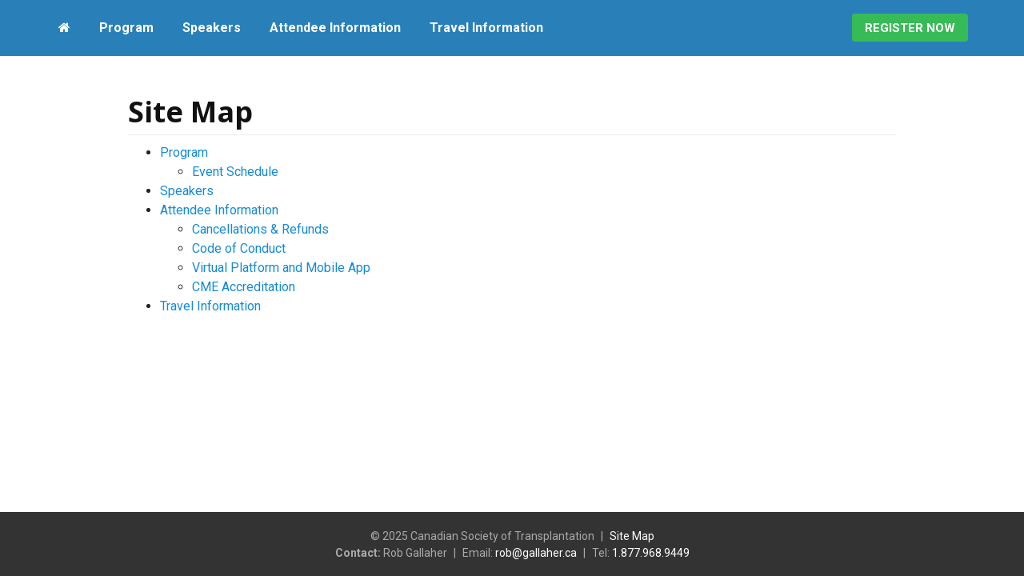

--- FILE ---
content_type: text/html; charset=UTF-8
request_url: https://conference.cst-transplant.ca/sitemap.html
body_size: 1806
content:
<!DOCTYPE html>
<html lang="en">
<head>
<meta charset="utf-8">
<meta http-equiv="X-UA-Compatible" content="IE=edge">
<meta name="viewport" content="width=device-width, initial-scale=1, maximum-scale=1">
<meta name="description" content="">
<link rel="shortcut icon" href="https://conference.cst-transplant.ca/_Template/Conference/favicon.ico">
<link href="https://fonts.googleapis.com/css?family=Open+Sans:400,600,700|Roboto:400,400i,700" rel="stylesheet">
<link rel="stylesheet" type="text/css" href="https://maxcdn.bootstrapcdn.com/font-awesome/4.7.0/css/font-awesome.min.css">
<title>Site Map - CST Conference</title>
<link rel="canonical" href="https://conference.cst-transplant.ca/sitemap.html">
<link href="https://conference.cst-transplant.ca/_Template/Conference/bootstrap_min.css" rel="stylesheet">
<link href="https://conference.cst-transplant.ca/_Template/Conference/base.css" rel="stylesheet">
<link href="https://conference.cst-transplant.ca/_Template/Conference/1658.css" rel="stylesheet">
<link href="https://conference.cst-transplant.ca/_Template/Conference/1659.css" rel="stylesheet">
<!-- HTML5 shim and Respond.js IE8 support of HTML5 elements and media queries -->
<!--[if lt IE 9]>
<script src="https://oss.maxcdn.com/libs/html5shiv/3.7.0/html5shiv.js"></script>
<script src="https://oss.maxcdn.com/libs/respond.js/1.4.2/respond.min.js"></script>
<![endif]-->
<script src="https://ajax.googleapis.com/ajax/libs/jquery/1.9.1/jquery.min.js"></script>
</head>
<body>
<div class="body-wrap">
<header id="header">
  <div class="container">
    <!-- Menu -->
    <div id="menu" class="hidden-print">
      
<!--SMenu-->
<link href="https://conference.cst-transplant.ca/_Modules/SMenu/style_mobile.css" rel="stylesheet" type="text/css">
<link rel="stylesheet" type="text/css" href="https://conference.cst-transplant.ca/_Modules/SMenu/slicknav.css">
<script src="https://conference.cst-transplant.ca/_Modules/SMenu/slicknav/jquery.slicknav.min.js"></script>
<script>jQuery(document).ready(function(){jQuery('#SMenu').slicknav({"prependTo":"#menu","allowParentLinks":1});});</script>
<nav class="main-navigation horizontal-menu"><ul id="SMenu"><li id="link_before" class="mLabel"><a class="menu" href><a href="https://conference.cst-transplant.ca/"><i class="fa fa-home" aria-hidden="true"></i></a></a></li>
<li class="mLabel page_448" id="page_448"><a class="menu" href="https://conference.cst-transplant.ca/program-and-activities.html">Program</a><ul><li class="mItem page_611" id="page_611"><a href="https://conference.cst-transplant.ca/Event_Schedule.html" class="menu">Event Schedule</a></li>
</ul>
</li>
<li id="page_473" class="mLabel page_473"><a class="menu" href="https://conference.cst-transplant.ca/speakers.html">Speakers</a></li>
<li class="mLabel page_622" id="page_622"><a href="https://conference.cst-transplant.ca/Attendee_Information.html" class="menu">Attendee Information</a><ul><li id="page_612" class="mItem page_612"><a class="menu" href="https://conference.cst-transplant.ca/Cancellations_Refunds.html">Cancellations & Refunds</a></li>
<li class="mItem page_613" id="page_613"><a href="https://conference.cst-transplant.ca/Code_of_Conduct.html" class="menu">Code of Conduct</a></li>
<li id="page_625" class="mItem page_625"><a class="menu" href="https://conference.cst-transplant.ca/Virtual_Platform_and_Mobile_App.html">Virtual Platform and Mobile App</a></li>
<li id="page_629" class="mItem page_629"><a href="https://conference.cst-transplant.ca/CME_Accreditation.html" class="menu">CME Accreditation</a></li>
</ul>
</li>
<li id="page_449" class="mLabel page_449"><a href="https://conference.cst-transplant.ca/accommodation-and-transportation.html" class="menu">Travel Information</a><ul><li class="mItem page_556" id="page_556"><a href="https://conference.cst-transplant.ca/Hotel_and_Travel.html" class="menu">Hotel and Travel</a></li>
<li id="page_648" class="mItem page_648"><a href="https://conference.cst-transplant.ca/Floor_Plan.html" class="menu">Floor Plan</a></li>
</ul>
</li>
</ul>
</nav>

<!--SMenu-->

      <a class="button register-btn" href="/cgi/page.cgi/27/registration.html">Register Now</a>
    </div>
  </div>
</header>
<main id="main">
  <div class="container">
     <div class="body-content">
       <h1>Site Map</h1>
<div class="sitemap">
<ul class="sitemap" id="SMmenu0">
<li id="SMpage448"><a href="https://conference.cst-transplant.ca/program-and-activities.html">Program</a><ul class="sitemap" id="SMmenu448">
<li id="SMpage611"><a href="https://conference.cst-transplant.ca/Event_Schedule.html">Event Schedule</a></li>

</ul>
</li>
<li id="SMpage473"><a href="https://conference.cst-transplant.ca/speakers.html">Speakers</a></li>
<li id="SMpage622"><a href="https://conference.cst-transplant.ca/Attendee_Information.html">Attendee Information</a><ul class="sitemap" id="SMmenu622">
<li id="SMpage612"><a href="https://conference.cst-transplant.ca/Cancellations_Refunds.html">Cancellations & Refunds</a></li>
<li id="SMpage613"><a href="https://conference.cst-transplant.ca/Code_of_Conduct.html">Code of Conduct</a></li>
<li id="SMpage625"><a href="https://conference.cst-transplant.ca/Virtual_Platform_and_Mobile_App.html">Virtual Platform and Mobile App</a></li>
<li id="SMpage629"><a href="https://conference.cst-transplant.ca/CME_Accreditation.html">CME Accreditation</a></li>

</ul>
</li>
<li id="SMpage449"><a href="https://conference.cst-transplant.ca/accommodation-and-transportation.html">Travel Information</a></li>
</UL></div>

     </div>
  </div>
</main>
<footer id="footer">
    <div class="container">
        <div class="col-lg-12 col-md-12 col-sm-12 col-xs-12 text-center">
            <p>&copy; 2025 Canadian Society of Transplantation <span class="sep">|</span> <a href="https://conference.cst-transplant.ca/sitemap.html">Site Map</a></p>
            <p><b>Contact:</b> Rob Gallaher <span class="sep">|</span> Email: <SCRIPT LANGUAGE="JavaScript">
<!-- //
user = "rob";
domain = "gallaher.ca";
params = "";
email = user + '@' + domain;
addr = user + '@' + domain
document.write('<a href="mailto:' + addr + '">' + email + '</a>');// --></SCRIPT><NOSCRIPT>rob [AT] gallaher.ca</NOSCRIPT> <span class="sep">|</span> Tel: <a href="tel:1-877-968-9449">1.877.968.9449</a></p>
        </div>
    </div>
</footer>
</div>
</body>
</html>

--- FILE ---
content_type: text/css
request_url: https://conference.cst-transplant.ca/_Template/Conference/base.css
body_size: 7291
content:
textarea, input[type="text"], input[type="password"], input[type="datetime"], input[type="datetime-local"], input[type="date"], input[type="month"], input[type="time"], input[type="week"], input[type="number"], input[type="email"], input[type="url"], input[type="search"], input[type="string"], input[type="tel"], input[type="color"],  .uneditable-input {
background-color: #ffffff;
border: 1px solid #cccccc;
box-shadow: 0 1px 1px rgba(0, 0, 0, 0.075) inset;
transition: border 0.2s linear 0s, box-shadow 0.2s linear 0s;
padding: 5px;
outline:0;
max-width: 100%;
}

select {
max-width: 100%;
}

input[type=file] {
line-height: 20px;
margin: 3px 0;
font-size: medium;
}

textarea:focus, input[type="text"]:focus, input[type="string"]:focus, input[type="password"]:focus, input[type="datetime"]:focus, input[type="datetime-local"]:focus, input[type="date"]:focus, input[type="month"]:focus, input[type="time"]:focus, input[type="week"]:focus, input[type="number"]:focus, input[type="email"]:focus, input[type="url"]:focus, input[type="search"]:focus, input[type="tel"]:focus, input[type="color"]:focus, .uneditable-input:focus {
border-color: rgba(82, 168, 236, 0.8);
box-shadow: 0 1px 1px rgba(0, 0, 0, 0.075) inset, 0 0 8px rgba(82, 168, 236, 0.6);
outline: 0 none;
}

input:focus:invalid, textarea:focus:invalid, select:focus:invalid {
border-color: #ee5f5b;
color: #b94a48;
}

input:focus:invalid:focus, textarea:focus:invalid:focus, select:focus:invalid:focus, input.requiredInput[type="text"]:focus, textarea.requiredInput:focus {
border-color: #e9322d;
box-shadow: 0 0 6px #f8b9b7;
}

.button,
input[type="button"], 
input[type="reset"],
input[type="submit"]{
font-size: 100%;
display: inline-block;
zoom: 1;
line-height: normal;
white-space: nowrap;
vertical-align: middle;
text-align: center;
cursor: pointer;
-webkit-user-drag: none;
-webkit-user-select: none;
-moz-user-select: none;
-ms-user-select: none;
user-select: none;
-webkit-box-sizing: border-box;
-moz-box-sizing: border-box;
box-sizing: border-box;
padding: .5em 1em;
color: rgba(0,0,0,.8);
border: 0 rgba(0,0,0,0);
background-color: #E6E6E6;
text-decoration: none;
-webkit-border-radius: 2px;
-moz-border-radius: 2px;
border-radius: 2px;
}

.button:hover,
input[type="button"]:hover, 
input[type="reset"]:hover, 
input[type="submit"]:hover{
background-color:#ababab;
text-decoration:none;
color: #fff;
}


.formButtons {
margin: 30px 0;
}

/********** Image Align**********/

.alignLeft {
margin: 0 20px 10px 0;
}

.alignRight {
margin: 0 0 10px 20px;
}

/********** Event Calendar **********/

div.EvtDateSelector {
border:1px solid #999;
background-color:#f7f7f7;
padding-left:20px;
padding-right:20px;
margin-bottom:10px;
}

.EvtCalHeader {
font-size:large;
font-weight:normal;
}

.EvtCalMonthMenuButton {
cursor:pointer;
}

table.EvtCal { 
border-collapse:collapse; 
margin-bottom:10pt;
}

table.EvtCal td 
{ 
border:1px #204379 solid;
margin:0px; 
padding:5px; 
height:80px;
width:14.2%;
vertical-align:top;
background-color:#fff;
font-size:90%;
}

table.EvtCal th 
{ 
border:1px #204379 solid; 
margin:0px; 
padding:4px; 
background-color:#204379;
font-weight:bold; 
font-size:10px; 
color:white;
text-align:center;
}

table.EvtCal caption {
background-color:#204379;
color:#ffffff;
border:1px #204379 solid;
margin:0px; 
margin-left:-1px;
margin-right:-1px;
padding:4px; 
font-weight:bold; 
font-size:10px; 
}

table.EvtCal td.EvtDay {
background-color:white;
}

table.EvtCal td.Today {
background-color:#ffc;;
}

table.EvtCal div.EvtDay {
font-weight:bold;
}

table.EvtCal div.Evt {
padding-top:4px;
}

table.EvtCal div.Evt a {
font-weight:normal;
}

table.EvtCal div.SharedEvt a {
color:red;
}

table.EvtCal div.OtherEvt a {
color:magenta;
}

table.EvtCal td.NoDay {
background-color:#ddd;
}

.popup_p a:hover {
text-decoration:none;
}

.EvtCal div.popup 
{
border: 2px solid #666677;
background-color:white;
color:black;
padding:10px;
display:none;
z-index:10;
position:absolute;
left: -80px;
text-align:left;
line-height: 140%;
height:auto !important;
}

div.popup a {
font-weight:normal;
}
span.popup_p { 
position:relative;
}
.EvtCal a.popup_close {
display:block;
float:right;
border:1px solid #bbb;
padding:2px;
top:-5px;
left:5px;
position:relative;
font-size:xx-small;
font-weight:normal;
}
table.Report.Membership .popup_close {
background-color:#ddd;
text-decoration:none;
}
.ThisMonth {
font-weight:bold;
}


div.vCalendarLink
{
padding-left:50px;
background-image:url(add_small.png);
background-repeat:no-repeat;
background-position:left center;
margin-top:25px;
height:45px;
font-size: 90%;
display:table;
}

div.vCalendarLink a{
display: table-cell;
vertical-align: middle;
}

p.EvtCalCalendarLink{
background-image: url(back.png);
background-position: 0 center;
background-repeat: no-repeat;
margin: 10px 0;
padding-left: 17px;
font-size:14px;
}

div.EvtCal .EvtCalRSS img
{
margin-right:7px;
vertical-align:top;
}

div.EvtCal .EvtCalRSS a:hover
{
text-decoration:none;
}

div.EvtCal .EvtCalRSS
{
margin-top:15px;
}

div.EvtCal p.EventDate
{
font-size:110%;
font-weight:bold;
}

div.EvtCal .EvtCalList dt
{
font-weight:bold;
}

div.EvtCal .EvtCalList dd
{
margin-left:0px;
margin-bottom: 20px;
}

div.EvtCal .EvtCalList dd p
{
margin-top:0px;
}

div.EvtCal table.EvtCalSm
{
position:relative;
top:-25px;
border-collapse:collapse;
}

div.EvtCal table.EvtCalSm th
{
text-align:center;
padding:6px;
color:white;
background-color:#204379;
width: 20px;
border:1px solid white;
}

div.EvtCal table.EvtCalSm th select{
font-weight: normal;
color:#333;
}

div.EvtCal table.EvtCalSm td
{
text-align:center;
padding:6px;
border:1px solid #999999;
}

div.EvtCal table.EvtCalSm td.EvtDay
{
background-color:#F6AE01;
}

.EvtCal:after{
clear:both;
}

.EvtCal:before, 
.EvtCal:after{
display: table;
content: " ";
}

a#viewallevent {
background: url("viewallevent.png") no-repeat scroll 0 center rgba(0, 0, 0, 0);
color: #7e7e7e;
padding: 2px 5px 2px 22px;
text-decoration: none;
font-size: 11px;
font-weight: normal;
text-decoration: none;
}

.FeeAdminOnly, .FeeHidden { 
background-color:#eee !important; 
color:#999; 
} 

.FeeHidden .EvtFeeRegLink a, 
.FeeAdminOnly .EvtFeeRegLink a { 
background-color:#A3C59D !important; 
border: 1px #666 dashed; 
} 

.evt_hidden { 
color: #A2A2A2; 
} 

.evt_hidden::after, 
.FeeHidden .EvtFeeName::after, 
.FeeAdminOnly .EvtFeeName::after { 
content: url(hidden.png); 
margin-left: 7px; 
} 


/*Event Registration 
---------------------------------------------------*/

div.EvtSessionRegistrant div.EventFee 
{
border-bottom: 1px dotted #ccc;
padding:5px;
margin:0px;
}

span.EvtFeeName 
{
text-transform: uppercase;
margin-right:10px;
display: block;
float: left;
}

div.EvtSessionRegistrant
{
margin:0;
padding:0 0 10px 0;
}

div.EventFees div.EvtSessionRegistrant
{
margin-bottom:35px;
}

span.EvtFeeAccess 
{
color:red;
display:block;
font-size:x-small;
font-style:italic;
line-height:120%;
}

span.EvtFeeCost 
{
margin-right:7px;
font-weight:bold;
float:left;
}

span.EvtFeeRegLink 
{
float: right;
text-align: center;
}

span.EvtFeeRegDoneLink
{
float:right;
}

span.EvtFeeRegLink a 
{
border: 1px solid black;
color:#fff;
font-weight: bold;
margin-left: 25px;
padding: 4px 7px;
font-size:95%;
text-decoration:none;
background:#1a700a;
text-transform:uppercase;
}

span.EvtFeeRegLink a:hover 
{
opacity:0.7;
color:white;
text-decoration:none;
background:#666;
border: 1px solid #999;
}

div.EventFees
{
padding:10px;
}

div.EventFees h3
{
background-color: #ccc;
color: #3C3C3C;
font-size:100%;
top: 0;
line-height:10pt;
margin-bottom:3px;
}

div.EvtRegRegistrants div.popup, div.popup
{
display:none;
background-color: white;
border: 1px solid #ccc;
padding: 15px;
position: absolute;
right: 15px !important;
width: 500px;
z-index: 100;
}

span.EvtFeeRegDone a
{
color: #fff;
font-weight: bold;
margin-left: 35px;
padding: 2px 6px;
line-height: 160%;
display: inline-block;
float: left;
text-transform: uppercase;
text-decoration: none;
background: #1a700a;
font-size: 85%;
}

span.EvtFeeRegDone a:hover {
opacity: 0.7;
color: white;
text-decoration: none;
background: #666;
}

div.EventFee span.popup_p a.popup
{
padding:0 15px 0 0;
}

div.EvtRegRegistrants span.popup_p a.popup:hover,div.EventFee span.popup_p a.popup:hover
{
color:#9097A9;
text-decoration:underline;
}

div.EvtFeeActivityInfo
{
display: inline;
}

.EvtFeeActivityInfo .MagPopup-inline{
display: inline-block;
}

div.EvtFeeGroup div.EventFee div.EvtFeeActivityInfo
{
float:left;
}

span.EvtFeeRemaining {
    background-color: #337ab7;
    color: white;
    padding: 2px 10px;
    font-size: 12px;
   -moz-border-radius: 6px;
   -webkit-border-radius: 6px;
    border-radius: 6px;
    margin-left: 5px;
}

div.EvtRegRegistrants div.popup .Event h3
{
padding:0;
width:80%;
background:none;
font-size:12pt;
text-transform:none;
margin:0px;
}

span.EvtFeeGroupName
{
font-size: 120%;
font-weight: bold;
margin-bottom: 7px;
margin-top:30px;
padding-bottom: 2px;
display:block;
color:#666;
}

div.EvtRegContinue
{
padding:0;
margin-bottom:20px;
}

div.EvtRegContinue h2, div.EvtRegFinish h2
{
background-color:#E3E3E3;
color: #333;
line-height: 12pt;
margin: 0px;
padding: 10px 10px 10px 15px;
position: relative;
font-size:12pt;
text-transform:uppercase;
}

div.EvtRegRegistrants h3, div.EvtRegMerchandise h3
{
background-color: #E3E3E3;
line-height: 12pt;
margin: 0px;
padding: 10px 10px 10px 15px;
position: relative;
font-size:12pt;
border-radius:0px !important;
text-transform:uppercase;
display:block;
}

div.EvtRegMerchandise h3
{
margin-bottom:15px;
}

div.EvtRegRegistrants .EventFees h3
{
color: black;
margin: 15px 0px;
padding: 0px;
font-size:22px;
background-color: white;
border:0px;
}

.EvtFeeThankYou h2{
font-size: 20px;
}

.EvtFeeThankYou {
color: #31708f;
background-color: #d9edf7;
border: 1px solid #bce8f1;
padding: 15px;
margin-bottom: 20px;
-webkit-border-radius: 4px;
-moz-border-radius: 4px;
border-radius: 4px;
font-weight: 700;
font-size: 22px;
}

.backToEvent{
display:block;
margin-top:20px;
}

.EvtRegRegistrants .boxhead span:hover{
text-decoration:underline;
}

.EvtRegRegistrants .boxhead{
margin-bottom:10px;
}

.EvtRegRegistrants .blindbox{
margin:40px 0 45px;
}

div.EvtRegContinue div.EvtRegContinue
{
border:0px;
padding:0px;
margin:0px;
}

div.EvtRegFinish
{
border:1px solid #ccc;
padding:0;
}

div.EvtRegFinish p,div.EvtRegFinish div.Pay
{
padding:10px;
}

div.EventFee
{
background-color: #EEEEEE;
padding: 8px 15px;
margin-bottom:10px;
}

.EvtRegRegistrants div.EventFee
{
width:auto;
}

div.EvtFeeGroup div.EventFee
{
background: none;
border:0px;
border-bottom: 1px dashed;
margin-bottom:0px;
padding:8px 5px;
}

div.EvtFeeGroup
{
padding:0;
}

div.EventFee .EvtFeeName
{
display:inline;
float:none;
}

div.EventFee .EvtFeeBuyInfo
{
display:inline;
float:right;
text-align:right;
}

div.EventFees div.EventFee
{
display:block;
min-height:36px;
font-size:85%;
line-height: 19px;
}

div.EventFee:before, 
div.EventFee:after {
content: " ";
display: table;
}

div.EventFee:after {
clear: both;
}

div.EvtFeeDescr
{
font-size:95%;
font-style:italic;
clear:both;
}

div.EvtRegContinue div.EventFee
{
display:block;
background:none;
border:0px;
border-bottom:1px dashed #ccc;
margin-bottom:0px;
}

div.EvtReg form
{
clear:both;
padding-top:15px;
}

div.EvtRegMerchandise p.CatalogPath
{
display:none;
}

div.EvtRegMerchandise h2
{
background:none;
color:#006A71;
width:60%;
}

div.ProductPrice
{
font-weight:bold;
}

div.EvtReg span.popup_p
{
font-size:90%;
padding-left:5px;
}

div.EvtReg .EvtRegProduct span.popup_p
{
display:inline;
}

.EvtRegProduct
{
padding-left:20px;
}

span.EvtFeeRegdate
{
font-style: italic;
padding-left:10px;
font-size:80%;
}

div.EvtRegContinue div.EventFee span.EvtFeeName 
{
float:left;
}

div.EvtRegRegistrants div.EventFees
{
border:1px solid #D9D9D9;
margin-bottom:35px;
padding:3px 20px;
}

div.EvtRegMerchandise
{
border:1px solid #D9D9D9;
padding-bottom:20px;
}

table.EvtRegComps caption {
font-size: 20px;
margin-bottom: 10px;
text-align: left;
}

span.EvtFeeSoldOut { 
font-weight: bold; 
border: 1px solid #000; 
color: #FFF; 
font-weight: bold; 
margin-left: 25px; 
padding: 4px 22px; 
font-size: 95%; 
text-decoration: none; 
background: #F00; 
text-transform: uppercase; 
}

/********** Blindbox **********/

.boxhead span.boxtitle{
font-size:17px;
padding-right:18px;
background-position:center right;
background-repeat:no-repeat;
background-image:url(drop_up.png);
cursor:pointer;
}

.paneClosed span.boxtitle{
background-image:url(drop.png) !important;
}

.blindbox .boxpane h2{
display:none;
}

.blindbox .boxpane .location h2{
display:block;
}


/********** Zines **********/

.ZineDebug {
font-size:8pt;
font-family:sans-serif;
color:green;
border:0px solid black;
/* remove next line for debugging CSS */
display:none;
}

/********** Articles **********/

.ZineArticle .ZineHeader {
font-weight:bold;
}

.ZineArticle .ZineAbout {
padding-top:5px;
padding-bottom:10px;
font-style:italic;
text-align:right;
}

.ZineArticle .ZineAbout .ZineSummary {
padding-left:50px;
text-align:left;
}

.ZineSummary {
padding:15px;
font-style:italic;
}

.ZineDate {
font-style:italic;
}

.ZineAuthor {
color:#333;
display:inline;
}

.ZineBody pre {
padding:10px;
border:1px dashed #99c;
background-color:#ddf;
}

.ZineArticle .ZineFooter {
color:#999;
font-style:italic;
font-size:9pt;
}

.ZineArticle .ZineFooter table.ZineTools {
margin-top:5px;
}

.ZineArticle .ZineAttachment {
padding:10px;
margin-top:10px;
font-size:9pt;
background-color:#ffffff; 
}

table.ZineImage {
margin-bottom:10pt;
}

div.ZineImage table.ZineImage {
margin-bottom:0pt;
}

.ZineFooter a {
font-weight:normal;
font-size:9pt;
}

.ZineQuote {
margin-left:5px;
margin-right:50px;
margin-top:5px;
margin-bottom:5px;
padding-left:45pt;
font-size:10pt;
font-style:italic;
display:block;
background-repeat:no-repeat;
}

/********** Indexes **********/

.ZineIndex {
margin-top:15px;
}
.ZineItem {
margin-bottom:10px;
}

.ZineItem .ZineAbstract {
font-size:11pt;
font-style:italic;
}
a.ZineLink {
text-decoration:underline;
}

.ZineItem .ZineHeader,.ZineItem .ZineAboutBody,.ZineItem .ZineFooter { 
padding-left:10px; 
padding-right:10px; 
}
.ZineItem .ZineSummaryIndex { 
padding-left:10px; 
padding-right:10px; 
padding-bottom:10px; 
text-align:right;
}
.ZineArchive .ZineItem {
padding:0px;
margin-bottom:5px;
}

.ZineComments .ZineItem {
margin-bottom:20px;
background-color:#eee;;
border:0px solid #fff;
}

ul.ZineThread {
margin:0px;
}

/* creates a sequence of buttons for paged indexes */

.ZinePagedIndex a {
padding-left:4px; 
padding-right:4px; 
padding-top:2px; 
padding-bottom:2px; 
border:1px solid #ccf;
font-size:9pt;
color:#99c;
font-weight:normal;
text-decoration:none;
}
.ZinePagedIndex a.ZinePagedIndexCurrent {
background-color:#eef;
border:1px solid #99c;
}
.ZinePagedIndex a:hover {
background-color:#eef;
border:1px solid #99c;
}

table.ZineIndex td.ZineThumb {
/* typically used for photoblog galleries */
background-color:#ffffff;
padding:20px;
}

/* table indexes are used in semithreaded and table indexes */

table.ZineIndex { 
border:2px #666677 solid; 
border-collapse:collapse; 
margin-bottom:10pt;
width:100%;
}
table.ZineIndex td { 
border-top:1px #666677 dotted; 
border-bottom:1px #666677 dotted; 
border-left:1px #666677 solid; 
border-right:1px #666677 solid; 
margin:0px; 
padding:5px; 
}
table.ZineIndex th { 
border:1px #666677 solid; 
margin:0px; 
padding:5px; 
background-color:#ccccdd;
}

/********** Comments **********/


.ZineComment 
{
margin-bottom:15px;
}

.ZineComment .ZineHeader 
{
background-color:#eeeeee; 
border: 1px solid #ddd;
display: block;
font-size: 11pt;
font-weight: 700;
padding: 4px;
}

.ZineComment .ZineAboutBody{
border-left: 1px solid #eeeeee;
border-right: 1px solid #eeeeee;
}

.ZineComment .ZineAbout 
{
color:#989898;
font-size:11px;
padding:5px;
}

.ZineComment .ZineBody 
{
padding:10px;
}

.ZineComment .ZineFooter 
{
background-color:#fff;
border:1px solid #ddd;
display:block;
padding:4px 10px !important;
}

.ZineComment .ZineAttachment {
background-color:#ddd;
display:block;
font-size:9pt;
margin-top:10px;
padding:10px;
}

.ZineQuote
{
font-size:9pt;
color:#666;
border:1px dashed #999;
padding:10px;
margin-top:10px;
}

p.ZinePath
{
font-size:80%;
padding:0 0 10px 0;
margin:0;
}

p.ZinePath a
{
padding:0 5px 0 0;
}

div.ZineIndex
{
padding:0;
}

.ZineComment .ZineTools .ZineToolReply br{
display: none;
}

/********** Toolboxs **********/

/* show tools in a small, grey font so they don't steal too much attention */
table.ZineTools td {
padding-right:7px;
}
table.ZineTools td a {
font-size:9pt;
font-weight:normal;
text-decoration:none;
}
table.ZineTools td a:hover {
text-decoration:underline;
}
.ZineArticle table.ZineTools {
padding:4px;
}

/* kludge because table.ZineIndex td adds cell borders */
table.Report table.ZineTools td { border:0px solid white; }
table.ZineIndex table.ZineTools td { border:0px solid white; }


/********** Attachments **********/

table.ZineAttachmentForm {
/* put attachment upload fields in a box */
background-color:#eee;
border:1px solid #999;
padding:10px;
margin-top:5px;
margin-bottom:5px;
}

div.ZineAttachment {
height:125px;
}
.ZineAttachment table {
/* lines up attachments left-to-right */
float:left;
padding-right:10px;
}
.ZineCaption {
color:#666;
font-style:italic;
padding-bottom:10px;
font-size: 12px;
}

/********** Status, Moderation **********/

.ZineStatusIcon {
float:right;
}
.ZineWarning {
padding:15pt;
border:1px dashed red;
background-color:#faa;
color:brown;
font-weight:bold;
}


/********** Catalogue **********/

.CatalogUrl{
color: #6f6f6f;
font-size: 12px;
}
.CatalogDescription{
font-size: 12px;
}
.CatalogNotifySelect{
font-size: 8px;
color: #6f6f6f;
}
.CatalogProduct{
width: 100%;
overflow: auto;
padding: 5px;
}
.CatalogProductThumbnail{
float: right;
}
.CatalogProductWrapper{
width: 100%;
}


/********** Search **********/

div.Search dl {
margin-bottom:40px;
margin-left:15px;
}
div.Search dt {
font-weight:bold;
}
div.Search dd {
font-style:italic;
margin-bottom:10px;
font-size:90%;
overflow-wrap: break-word;
word-wrap: break-word;
-webkit-hyphens: auto;
-ms-hyphens: auto;
-moz-hyphens: auto;
hyphens: auto;
}

/********* Member Directory **********/

div.MembershipDirectoryAlpha
{
margin-bottom:20px;
}

span.MembershipNoMembers
{
background-color:#999999;
color:white;
}

div.MembershipDirectoryAlpha a, 
span.MembershipNoMembers
{
border:1px solid #999999;
font-size:85%;
margin:1px;
padding:1px 4px;
}

div.MembershipDirectoryAlpha {
display: inline-block;
*display: inline;/* IE7 inline-block hack */
*zoom: 1;
margin-left: 0;
margin-bottom: 0;
-webkit-border-radius: 4px;
-moz-border-radius: 4px;
border-radius: 4px;
}

.MembershipDirectoryAlpha a {
float: left;
padding: 4px 8px;
line-height: 20px;
text-decoration: none;
background-color: #ffffff;
border: 1px solid #dddddd;
border-left-width: 0;
}

.MembershipDirectoryAlpha .selected_char,
.MembershipDirectoryAlpha a:hover,
.MembershipDirectoryAlpha a:focus {
background-color: #3B7FBE;
color: #FFF;
border-color: #3B7FBE;
}


div.MembershipDirectoryAlpha a:first-child {
border-left-width: 1px;
-webkit-border-top-left-radius: 4px;
-moz-border-radius-topleft: 4px;
border-top-left-radius: 4px;
-webkit-border-bottom-left-radius: 4px;
-moz-border-radius-bottomleft: 4px;
border-bottom-left-radius: 4px;
}

div.MembershipDirectoryAlpha a:last-child {
-webkit-border-top-right-radius: 4px;
-moz-border-radius-topright: 4px;
border-top-right-radius: 4px;
-webkit-border-bottom-right-radius: 4px;
-moz-border-radius-bottomright: 4px;
border-bottom-right-radius: 4px;
}

.MembershipDirectoryMenu .active{
font-weight: bold;
}

div.MembershipMiniProfile
{
border:1px solid #999999;
padding:5px;
margin-top:15px;
}

div.MembershipMiniProfile table.MemberMiniProfile td
{
vertical-align:top;
}

td.body_content div.MembershipMiniProfile table.MemberMiniProfile img
{
padding:0px 15px 0px 0px;
}

td.body_content div.MembershipMiniProfile table.MemberMiniProfile a
{
font-weight:bold;
margin-top: 10px;
display:block;
}

a.dp-choose-date {
background: url("date.png") no-repeat scroll 0 0 rgba(0, 0, 0, 0);
display: inline-block;
height: 16px;
margin: 5px 3px 0;
overflow: hidden;
padding: 0;
text-indent: -2000px;
width: 16px;
}

/*************** Profile *************/

table.Report .error {
background: none repeat scroll 0 0 rgba(0, 0, 0, 0);
border: 0 none;
}

.error {
background-color: #f2dede;
border: 1px solid #ebccd1;
-webkit-border-radius: 4px;
-moz-border-radius: 4px;
border-radius: 4px;
color: #a94442;
padding: 10px 15px;
}

.error a{
color: #a94442;
font-weight: bold;
text-decoration: underline;
}

.info,
.help {
background-color: #d9edf7;
border: 1px solid #bce8f1;
-webkit-border-radius: 4px;
-moz-border-radius: 4px;
border-radius: 4px;
color: #31708f;
padding: 10px 15px;
}

.info a,
.help a{
color: #31708f;
font-weight: bold;
text-decoration: underline;
}

.warn{
background-color: #F8FAAB;
border: 1px solid #E6E88A;
color: #5D5E3C;
-webkit-border-radius: 4px;
-moz-border-radius: 4px;
border-radius: 4px;
padding: 10px 15px;
}

.warn a{
color: #5D5E3C;
font-weight: bold;
text-decoration: underline;
}

.error a:hover, 
.info a:hover,
.warn a:hover{
text-decoration: none;
}

.Document .error{
padding: 0 5px;
}

div.EvtFeeDescr .error {
padding: 5px;
display: inline-block;
margin-top: 5px;
}

span.EvtFeeBuyInfo .error {
float: right;
font-size: 13px;
padding: 5px;
line-height: 100%;
}

#photos,#photo
{
float:right;
padding:0;
margin:0 0 10px 20px;
}

#cropbox{margin-bottom:10px;}

span.input #photo
{
float:none;
margin:0;
font-size:small;
}

#photos img,#photo img
{
padding:5px;
margin:0;
}

div.MembershipStatus{
background: #eee;
border: 1px solid #ccc;
-webkit-border-radius: 4px;
-moz-border-radius: 4px;
border-radius: 4px;
font-size: 100%;
margin: 10px 0px;
padding: 10px 15px;
display:block;
width: 100%;
font-weight: bold;
}

ul.Membership_update_profile_menu
{
display:inline-block;
width:100%;
padding:0;
margin:0 0 20px 0;
list-style:none;
}

ul.Membership_update_profile_menu li
{
padding:0 5px 5px 0;
margin:0;
background:none;
float:left;
}

ul.Membership_update_profile_menu li a
{
color: #505050;
font-size:12px;
background-color:#fff;
background-repeat:no-repeat;
background-position:7px center;
text-decoration:none;
padding:0 10px 0 27px;
display:block;
line-height:30px;
height:30px;
/* shadow */
-moz-box-shadow: 0px 2px 5px #999; /* Firefox */
-webkit-box-shadow: 0px 2px 5px #999; /* Safari,Chrome */
box-shadow: 0px 2px 5px #999; /* CSS3 */
}

ul.Membership_update_profile_menu li a:hover
{
background-color: #f4d1b0;
text-decoration:none;
}

#Membership_view_profile_link{background-image:url(account.png);}
#Membership_update_profile_link{background-image:url(user.png);}
#Membership_update_contact_link{background-image:url(address.png);}
#Membership_update_photo_link{background-image:url(Camera.png);}
#Membership_change_password_link{background-image:url(login.png);}
#Membership_account_link{background-image:url(clock.png);}
#Membership_new_secondary_link{background-image:url(second.png);}


h1.membername
{
text-transform:none;
}

ul.MembershipType
{
list-style:none;
margin-left:0px;
padding-left:0px;
}

ul.MembershipType li
{
padding-bottom:15px;
}

ul.MembershipType li a
{
font-weight:bold;
}

.profile_photo
{
float:right;
border:1px solid #ccc;
padding:5px;
margin:0 0 10px 20px;
position:relative;
top:-30px;
}

table.Report {
background-color: transparent;
border-collapse: collapse;
border-spacing: 0;
max-width: 100%;
}
table.Report {
margin-bottom: 20px;
width: 100%;
}
table.Report th, table.Report td {
border-top: 1px solid #dddddd;
line-height: 20px;
padding: 8px;
text-align: left;
vertical-align: top;
}
table.Report th {
font-weight: bold;
}
table.Report thead th {
vertical-align: bottom;
}
table.Report caption + thead tr:first-child th, table.Report caption + thead tr:first-child td, table.Report colgroup + thead tr:first-child th, table.Report colgroup + thead tr:first-child td, table.Report thead:first-child tr:first-child th, table.Report thead:first-child tr:first-child td {
border-top: 0 none;
}
table.Report tbody + tbody {
border-top: 2px solid #dddddd;
}
.table .table {
background-color: #ffffff;
}
.table-condensed th, .table-condensed td {
padding: 4px 5px;
}
table.Report, .Report {
-moz-border-bottom-colors: none;
-moz-border-left-colors: none;
-moz-border-right-colors: none;
-moz-border-top-colors: none;
border-collapse: separate;
border-color: #dddddd #dddddd #dddddd #dddddd;
border-image: none;
-webkit-border-radius: 4px;
-moz-border-radius: 4px;
border-radius: 4px;
border-style: solid solid solid solid;
border-width: 1px 1px 1px 1px;
}

table.Report caption + thead tr:first-child th, table.Report caption + tbody tr:first-child th, table.Report caption + tbody tr:first-child td, table.Report colgroup + thead tr:first-child th, table.Report colgroup + tbody tr:first-child th, table.Report colgroup + tbody tr:first-child td, table.Report thead:first-child tr:first-child th, table.Report tbody:first-child tr:first-child th, table.Report tbody:first-child tr:first-child td {
border-top: 0 none;
}
table.Report thead:first-child tr:first-child > th:first-child, table.Report tbody:first-child tr:first-child > td:first-child, table.Report tbody:first-child tr:first-child > th:first-child {
-webkit-border-top-left-radius: 4px;
-moz-border-radius-topleft: 4px;
border-top-left-radius: 4px;
}
table.Report thead:first-child tr:first-child > th:last-child, table.Report tbody:first-child tr:first-child > td:last-child, table.Report tbody:first-child tr:first-child > th:last-child {
-webkit-border-top-right-radius: 4px;
-moz-border-radius-topright: 4px;
border-top-right-radius: 4px;
}
table.Report thead:last-child tr:last-child > th:first-child, table.Report tbody:last-child tr:last-child > td:first-child, table.Report tbody:last-child tr:last-child > th:first-child, table.Report tfoot:last-child tr:last-child > td:first-child, table.Report tfoot:last-child tr:last-child > th:first-child {
-webkit-border-bottom-left-radius: 4px;
-moz-border-radius-bottomleft: 4px;
border-bottom-left-radius: 4px;
}
table.Report thead:last-child tr:last-child > th:last-child, table.Report tbody:last-child tr:last-child > td:last-child, table.Report tbody:last-child tr:last-child > th:last-child, table.Report tfoot:last-child tr:last-child > td:last-child, table.Report tfoot:last-child tr:last-child > th:last-child {
-webkit-border-bottom-right-radius: 4px;
-moz-border-radius-bottomright: 4px;
border-bottom-right-radius: 4px;
}
table.Report tfoot + tbody:last-child tr:last-child td:first-child {
border-bottom-left-radius: 0;
}
table.Report tfoot + tbody:last-child tr:last-child td:last-child {
border-bottom-right-radius: 0;
}
table.Report caption + thead tr:first-child th:first-child, table.Report caption + tbody tr:first-child td:first-child, table.Report colgroup + thead tr:first-child th:first-child, table.Report colgroup + tbody tr:first-child td:first-child {
-webkit-border-top-left-radius: 4px;
-moz-border-radius-topleft: 4px;
border-top-left-radius: 4px;
}
table.Report caption + thead tr:first-child th:last-child, table.Report caption + tbody tr:first-child td:last-child, table.Report colgroup + thead tr:first-child th:last-child, table.Report colgroup + tbody tr:first-child td:last-child {
-webkit-border-top-right-radius: 4px;
-moz-border-radius-topright: 4px;
border-top-right-radius: 4px;
}
.table-striped tbody > tr:nth-child(2n+1) > td, .table-striped tbody > tr:nth-child(2n+1) > th {
background-color: #f9f9f9;
}
.table-hover tbody tr:hover > td, .table-hover tbody tr:hover > th {
background-color: #f5f5f5;
}

table.Report tr.B {
background-color: #eee;
}

table.Report caption{
text-align:left;
}

table.WhoIsComing caption {
margin: 15px 0;
font-size: 15px;
font-weight: bold;
}

/********** Shopping Cart **********/

table.Receivable 
{
width:100%;
font-size:85%;
border-collapse:collapse;
margin-bottom:15px;
margin-top:15px;
}

table.Receivable th
{
color: white;
background-color: #213C73;
padding: 5px;
font-size:90%;
text-transform:uppercase;
border: 1px solid #999;
}

table.Receivable tfoot
{
background-color:#eee;
padding:5px;
}

table.Receivable td
{
padding:5px;
border: 1px solid #ddd;
}

table.Receivable td div.total
{
font-weight:bold;
}

table.Receivable div.number
{
text-align:right;
}

.ReceivableBuyer
{
background:#eee;
border:1px solid #ccc;
padding:10px 10px 0;
margin-top:15px;
}


/********** Required Fields **********/

span.requiredPrompt
{
background-image:url(asterisk.png);
background-position:top right;
background-repeat:no-repeat;
padding-right:10px;
font-weight:bold !important;
}

span.requiredPrompt label{
font-weight:bold;
}

/********** Web Forms **********/

.QA_question.A, 
.QA_question.B {
margin-bottom: 20px;
}

table.QA_confirmation
{
font-size:90%;
border-collapse: collapse;
margin-bottom: 30px;
}

table.QA_confirmation caption
{
text-align:left;
padding-left: 3px;
padding-bottom:15px;
font-weight:bold;
}

table.QA_confirmation td
{
font-weight:normal;
border:1px solid #ccc;
padding:5px 15px;
}

table.QA_confirmation tr.B
{
background-color:#ddd;
}

table.QA_confirmation th
{
border:1px solid #ccc;
background-color:#2D3A5A;
color:white;
padding:5px 15px;
}

div.QA_question {
padding:10px;
margin-bottom:5px;
}

table.QA_question_group td {
padding:3px;
}


/********** Responsive Image List **********/

ul.image_list
{
list-style:none;
margin:0px;
padding:0px;
font-size:85%;
}

ul.image_list img
{
display:block;
margin-bottom:7px;
}

ul.image_list li
{
float:left;
width:150px;
padding-right:15px;
min-height:200px;
}

/********** Address Cards**********/

div.ContactPreview .ContactEditTip
{
color:#999;
font-style:italic;
font-size:90%;
}

#help1{display:none;}

.Membership .popup_close{
float:right;
}

.Membership .popup_close:hover{
background-color:transparent;}

.Membership .help_hotspot {
background: none repeat scroll 0 0 #f5f5f5;
border: 1px solid #eee;
-webkit-border-radius: 5px;
-moz-border-radius: 5px;
border-radius: 5px;
color: #333;
cursor: pointer;
display: inline-block;
font-size: 14px;
margin: 0 0 20px;
padding: 0 10px;
}

.Membership .help_popup ul{
margin-bottom:30px;
padding-left:20px;
}

a.ContactDeleteLink
{
padding:8px 15px;
background:#cc0000;
text-align:center;
margin:3px 0;
text-decoration:none !important;
color:#fff;
display:inline-block;
-webkit-border-radius: 5px;
-moz-border-radius: 5px;
border-radius: 5px;
}

a.ContactDeleteLink:hover
{
color:#fff;
background:#666;
text-decoration:none;
}

/********** Bootstrap **********/

a:focus{
outline: 0;
}

textarea
{
max-width:100%;
}

label{
font-weight:normal;
}

/********** Renew Now Button **********/

a.renew
{
border:0px solid #e93e3a; 
color:#fff;
background-color: #D9534F;
border-color: #D43F3A;
-webkit-border-radius: 5px;
-moz-border-radius: 5px;
border-radius: 5px;
font-weight: normal;
padding: 5px 6px;
text-decoration:none;
display: inline-block;
margin-left:10px;
cursor: pointer;
}

a.renew:hover
{
border:0px solid #e93e3a;
background-color: #C9302C;
border-color: #AC2925;
}

/******* Login ********/

table.LoginForm td {
padding: 0 10px 10px 0;
}

/******* File Server ********/

div.FileServerSearch{
margin-bottom:20px;	
}

/********** Documents **********/

.Document dd{
margin-bottom:20px;
}

.Document span.DocumentInfo {
font-size: 11px;
font-style: italic;
}

/********** Polls **********/

.Poll{
background: rgb(247, 247, 247);
display: inline-block;
padding: 0px 25px 20px;
-webkit-border-radius: 10px;
-moz-border-radius: 10px;
border-radius: 10px;
border: 1px solid rgb(226, 226, 226);
margin:15px 0;
}

.Poll .poll_question{font-weight:600;}

.Poll h1{
font-size: 24px;
}

.Poll input[type="radio"] {
margin: 8px 0;
}

/*********** Photo Galleries *************/

.gallery{padding-left:0;}

ul.gallery li{
display:inline-block !important;
margin-right:10px;
}

/********** FAQS **********/

.Zine table.accordionbox, 
.Zine table.accordionbox {
margin-top:10px;
width:100%;
}

.Zine th.accordioncontrol, 
.Zine th.accordioncontrol {
cursor:pointer;
background: #eeeeee;
padding:10px 30px;
margin-bottom:5px;
border-radius:5px;
display:block;
border:1px solid #eee;
}

.Zine th.accordioncontrol span.ZineDate {
display:none;
}

.accordionbox .ZineBody {
padding:5px 10px;
}

.accordionbox .ZineArticle table td {
padding:8px 8px 8px 0px;
vertical-align:top;
}

.Zine span.accordioncontrolicon img, 
.Zine span.accordioncontrolicon img {
padding-right:5px;
}

@media print {
a:after { content:''; }
a[href]:after { content: none !important; }
body{font-family: "Helvetica Neue", Helvetica, Arial, sans-serif;}
}




--- FILE ---
content_type: text/css
request_url: https://conference.cst-transplant.ca/_Template/Conference/1658.css
body_size: 2663
content:
/* General
   ========================================================================== */
html,
body {
  margin: 0;
  padding: 0;
  height: 100%;
}

.body-wrap {
    min-height: 100%;
    position: relative;
}

body {
  font-family: 'Roboto', sans-serif;
  font-size: 16px;
  color: #222;
  line-height: 1.5;
  -webkit-font-smoothing:antialiased;
}

a {
  color: #168ad6;
  text-decoration: none;
}
a strong {
  color: inherit;
}
a:hover,
a:focus {
  text-decoration: underline;
  color: #777;
  -webkit-transition: all .25s ease; 
  transition: all .25s ease;
}

img {
  max-width: 100%;
  height: auto;
  image-rendering: -webkit-optimize-contrast;
}
a img:hover {
  opacity: .6;
}

/* Headings */
h1, h2, h3, h4, h5, h6 {
  font-family: 'Open Sans', sans-serif;
  text-rendering: optimizeLegibility;
  font-weight: 700;
  margin: 35px 0 10px;
  color: #111;
}
#main h1 {
  border-bottom: 1px solid #eee;
  padding-bottom: 9px;
}
h2 {
    font-size: 26px;
}
h3 {
  font-size: 20px;
}


input[type="submit"] {
    -webkit-transition: all .25s ease;
    transition: all .25s ease;
}
.button, 
input.formButton,
button, 
input[type="button"], 
input[type="reset"], 
input[type="submit"] {
    padding: 9px 16px 8px;
    color: #2980b9;
    border: 2px solid #2980b9;
    background: none;
    display: inline-block;
    font-size: 14px;
    -moz-border-radius: 4px;
    -webkit-border-radius: 4px;
    border-radius: 4px;
    font-weight: bold;
    text-transform: uppercase;
}
input.formButton.cancel,
input.cancel,
input[value=" Cancel "],
input[type="reset"],
input[value="Cancel"],
input#CartUpdateButton {
    color: #aaa;
    border: 2px solid #aaa;
}
.button:hover,
.button:active,
.button:focus,
input.formButton:hover,
input.formButton:active,
input.formButton:focus,
button:hover,
button:active,
button:focus,
input[type="button"]:hover,
input[type="button"]:active,
input[type="button"]:focus,
input[type="reset"]:hover,
input[type="reset"]:active,
input[type="reset"]:focus,
input[type="submit"]:hover,
input[type="submit"]:active,
input[type="submit"]:focus,
input.formButton.cancel:hover,
input.formButton.cancel:active,
input.formButton.cancel:focus,
input.cancel:hover,
input.cancel:active,
input.cancel:focus,
input[value=" Cancel "]:hover,
input[value=" Cancel "]:active,
input[value=" Cancel "]:focus,
input[value="Cancel"]:hover,
input[value="Cancel"]:active,
input[value="Cancel"]:focus,
input#CartUpdateButton:hover,
input#CartUpdateButton:active,
input#CartUpdateButton:focus {
  color: #fff !important;
  background: #2980b9;
}



/* Header
   ========================================================================== */

#header {
    position: fixed;
    width: 100%;
    top: 0;
    left: 0;
    z-index: 99999;
    background: #2980b9;
}

@media(min-width: 1230px) {
  #header .container {
    width: 1200px;
  }
}



/* Register Button
   ========================================================================== */

.register-btn {
    position: absolute;
    right: 15px;
    top: 7px;
    left: auto;
    margin-top: 10px;
    color: #fff;
    text-align: center;
    font-size: 15px;
    font-weight: bold;
    background: #37bb56;
    border: none;
}
.register-btn:hover,
.register-btn:active,
.register-btn:focus {
  background-color: #2b9243;
  color: #fff;
  text-decoration: none;
}







/* SMenu
   ========================================================================== */

#SMenu {
  display: none;
}

#menu {
  position: relative;
  background: #2980b9;
}

#menu #SMenu li ul {
  box-shadow: 0 2px 2px 0 rgba(50,50,50,.2);
  background: #fff;
}

#menu #SMenu li {
  -webkit-transition: all .25s ease;
  transition: all .25s ease;
}

#menu #SMenu li ul li {
  display: block !important;
}

.slicknav_menu {
  display: block; 
  text-align: center;
}

.slicknav_nav a {
  color: #fff;
}

.slicknav_menu .slicknav_menutxt,
a.slicknav_btn.slicknav_open .slicknav_menutxt {
  color: #fff;
}

span.slicknav_arrow {
  padding-left: 6px;
}

.slicknav_menutxt {
  margin-right: 10px;
}
.slicknav_menu .slicknav_icon {
    position: relative;
    top: 2px;
}

.slicknav_btn {
  line-height: 100%;
  padding: 26.5px 20px;
  font-size: 17px;
  float: left !important;
  font-weight: bold;
}

.slicknav_menu .slicknav_icon-bar {
    background-color: #fff; 
    box-shadow: none !important; 
}
.slicknav_nav {
    padding: 0;
    margin: 0;
  }

.slicknav_nav li > a {
    background: #333;
    color: #fff;
    padding: 15px;
    font-size: 16px;
    border-bottom: 1px solid #4e4d4d;
    text-align: center;
    font-weight: bold;
}
.slicknav_nav li:last-child a {
    border: none;
}

.slicknav_nav ul {
  padding: 0;
}

.slicknav_nav ul li > a {
    background: #444;
    font-size: 15px;
}

li#thispage {
    background: #1f608a;
}


/* Home Banner
   ========================================================================== */

.home-banner {
    margin: 100px 0 30px;
}
.home-banner .container {
      position: relative;
}


.banner-intro-text {
    background: rgba(255,255,255,.9);
    padding: 20px;
    text-align: center;
    margin: 0;
}

  .banner-intro-text h1 {
    margin: 0 0 10px;
    font-size: 34px;
    text-align: center;
  }

.banner-intro-text p {
    margin: 0;
    font-weight: bold;
    font-size: 18px;
}

/* Body Content
   ========================================================================== */

#main {
    padding-bottom: 80px;
}

#main .body-content {
    padding: 120px 0 60px;
    background: #fff;
}
#main.home-wrap .container {
  margin: 0 auto;
}

@media(min-width: 1020px) {
  .container {
    width: 990px;
  }
}

.event-details {
    padding: 30px;
    background: #eee;
    margin: 0 auto;
}
.event-details .item {
    background: #fff;
    padding: 30px;
    border-top: 5px solid #226b9a;
    margin-bottom: 30px;
}
.event-details .row:last-child .col-xs-12:last-child .item {
  margin-bottom: 0;
}
.event-details .item h3 {
    margin-top: 0;
    font-size: 20px;
}
.event-details .item h3:first-of-type {
    margin-top: 0;
}



.comm-list {
    padding: 35px;
    background: #fff;
    border-top: 3px solid #2b9243;
}
.col2 {
    list-style: none;
    padding: 0;
}
.col2 li {
    line-height: 21px;
    padding-bottom: 12px;
    margin-left: 18px;
    list-style: disc;
}
.comm-list h2 {
    margin-top: 0;
    text-align: center;
    margin-bottom: 30px;
    max-width: 500px;
    margin: 0 auto 40px;
}


/* Responsive Embeds */
.iframe-wrap {
  position: relative;
  padding-bottom: 56.25%; /* 16:9 */
  height: 0;
  margin-bottom: 30px;
}
.iframe-wrap iframe {
  position: absolute;
  top: 0;
  left: 0;
  width: 100%;
  height: 100%;
}


/* Calendar
   ========================================================================== */
table.EvtCalSm {
    max-width: 400px;
    width: 100%;
}
div.EvtCal table.EvtCalSm th {
    background-color: #499d9d;
}


/* Sidebar
   ========================================================================== */

.sidebar {
    padding-top: 20px;
}
.sidebar h3 {
    font-size: 16px;
    margin: 0;
}
.sidebar #VMenu {
    margin: 0;
    list-style-type: none;
    padding: 20px 0;
}

.sidebar #VMenu a {
    color: #273a7f;
    border: 1px solid #273a7f;
    padding: 5px 10px;
    font-size: 17px;
    margin-bottom: 10px;
    background-color: white;
    display: block;
    -webkit-box-shadow: 0px 1px 5px 0px rgba(50, 50, 50, 0.15);
    -moz-box-shadow: 0px 1px 5px 0px rgba(50, 50, 50, 0.15);
    box-shadow: 0px 1px 5px 0px rgba(50, 50, 50, 0.15);
}
.sidebar #VMenu a:hover,
.sidebar #VMenu a:active,
.sidebar #VMenu a:focus {
  background: #273a7f;
  color: #fff;
}





/* Membership
   ========================================================================== */

ul.MembershipType {
    margin: 25px 0 0 40px;
    list-style-type: disc;
}
.EvtRegRegistrants .blindbox .boxhead,
.Event .blindbox .boxhead {
    margin: 0;
    border: 1px solid #2980b9;
    padding: 10px;
    cursor: pointer;
}

.EvtFeeThankYou {
    color: #31708f;
    background-color: #d9edf7;
    border: 1px solid #bce8f1;
    padding: 15px 15px 12px;
    margin-bottom: 20px;
    border-radius: 4px;
    font-size: 22px;
}

.EvtRegHelp {
    margin-bottom: 10px;
}


.show-mobile {
  display: none;
}
@media(max-width:500px) {
.show-mobile {
  display: block;
}
}

/******************** Form Submit ********************/

.CartCheckoutButtons {
    position: relative;
}
.formSubmitted {
    position:absolute;
    top:0px;
    padding-top:10px;
    height:50px;
    background-color:white;
    width:100%;
}




/* Speakers
   ========================================================================== */


.speaker-item {
    border-bottom: 3px solid #89ad4e;
    padding: 30px 20px;
    background: whitesmoke;
    clear: both;
}
.speaker_header h2 {
  margin: 0 0 10px;
  font-style: normal;
}
.speaker_header:after {
    display: block;
    clear: both;
    content: "";
}
.speaker-item h5 {
    font-style: italic;
    margin: 15px 0 20px;
}
.speaker-item p:last-child {
    margin-bottom: 0;
}


.speaker-text img {
    float: left;
    margin: 0 20px 20px 0;
}
.speaker-text:after {
    display: block;
    clear: both;
    content: "";
}


/* Footer
   ========================================================================== */

#footer {
    background: #333;
    padding: 20px 0;
    position: absolute;
    bottom: 0;
    width: 100%;
    height: 80px;
    font-size: 14px;
}
#footer p {
    line-height: 1.5;
    margin: 0;
    color: #aaa;
}
#footer a {
    color: #fff;
}
#footer .sep {
    padding: 0 5px;
}




.mce-btn button {
    background: none;
}









.event-details .item .Zine h2 {
    margin-top: 0;
}
.ZineDate {
    display: block;
    color: #999;
    font-size: 14px;
    font-style: normal;
    text-align: left;
}
a.ZineLink {
    font-weight: bold;
}
.ZineTitle h3 {
    font-size: 24px;
margin-top: 20px;
}
.ZineItem {
    margin-bottom: 15px;
    padding-bottom: 15px;
    border-bottom: 1px solid #ddd;
}
.ZineItem:last-child {
    border: none;
    padding: 0;
}
.Zine .ZineAbstract {
    font-style: normal;
    font-size: 14px;
}
.ZineArticle .ZineFooter {
    margin-top: 30px;
}
.event-details .ZineArticle .ZineFooter {
    margin-top: 15px;
}

.Zine .ZineArticle .ZineSummary {
    display: none;
}





--- FILE ---
content_type: text/css
request_url: https://conference.cst-transplant.ca/_Template/Conference/1659.css
body_size: 1355
content:
p.mobile-only.program-img {
    text-align: center;
    margin: 40px 0;
    display: none;
}
@media (max-width: 1229px) {
  #header .container {
    padding: 0;
    width: 100%;
  }
  #main .body-content {
    padding: 80px 0px 60px;
  }
  p.mobile-only.program-img {
    display: block;
  }
}

@media (max-width: 675px) {
 .alignRight, .alignLeft {
    float: none;
    margin: 0 0 20px;
 }
}

@media (max-width: 580px) {
  #footer {
    font-size: 12px;
  }
  .event-details {
     padding: 15px;
  }
  .comm-list {
    padding: 30px 15px;
  }
  .event-details .item {
    margin-bottom: 15px;
  }
}


/* SMenu
   ========================================================================== */

@media screen and (max-width: 1229px) {
.js .main-navigation{display:none;}
.js .slicknav_menu{display:block;}
}

/* VERTICAL http://cssmenumaker.com/blog/css-flyout-menu-starter-kit */
/* changed from 40em width */
@media screen and (min-width: 1230px) {
.js .main-navigation{display:block;}
.js .slicknav_menu{display:none;}

.vertical-menu {padding: 0; margin: 0; border: 0;}
.vertical-menu ul,.vertical-menu ul li,.vertical-menu ul ul {list-style: none; margin: 0; padding: 0; border: 0;}
.vertical-menu ul {position: relative; z-index: 397;}
.vertical-menu ul li {min-height: 1px; line-height: 1em; vertical-align: middle;}
.vertical-menu ul li:hover {position: relative; z-index: 399; cursor: default;}
.vertical-menu ul ul {visibility: hidden; position: absolute; top: 100%; left: 0; z-index: 398;}
.vertical-menu ul ul ul {top: 0px; left: 99%;}
.vertical-menu ul li:hover > ul { visibility: visible;}
.vertical-menu ul ul {top: 0px; left: 99%;}
.vertical-menu ul li a{display: block;}

.horizontal-menu ul{list-style:none;padding:0;margin:0;}
.horizontal-menu ul li{display:block;position:relative;float:left;}
.horizontal-menu li ul{display:none;}
.horizontal-menu ul li a{display:block;white-space:nowrap;}
.horizontal-menu li:hover>ul{display:block;position:absolute;}
.horizontal-menu li:hover li{float:none;}
.horizontal-menu li ul li{border-top:0;}
.horizontal-menu ul ul ul{left:100%;top:0;}
.horizontal-menu ul:before,.horizontal-menu ul:after{content:" ";display:table;}
.horizontal-menu ul:after{clear:both;}
}


@media screen and (min-width: 991px) {
  .event-details .row1 .item {
      min-height: 227px;
  }
  .event-details .row2 .item {
      min-height: 327px;
  }
}

@media screen and (min-width: 1230px) {
  .banner-intro-text {
    position: absolute;
    right: 35px;
    bottom: 20px;
  }
  .event-details .row1 .item {
      min-height: 231px;
  }
  .event-details .row2 .item {
      min-height: 335px;
  }
  .col2 {
      -webkit-column-count: 2;
      -moz-column-count: 2;
      column-count: 2;
      -webkit-column-gap: 50px;
      -moz-column-gap: 50px;
      column-gap: 50px;
  }
  .col2 li {
      -webkit-column-break-inside: avoid;
      page-break-inside: avoid;
      break-inside: avoid;
  }
  h1 {
    margin-top: 0;
  }
  #menu .container {
    position: relative;
  }
  #SMenu {
    display: block;
    padding: 0;
    margin: 0;
  }
  .slicknav_menu {
    display: none; 
  }
  #menu #SMenu a {
    text-align: center;
    text-decoration: none; 
    color:#fff;
    padding: 0 18px;
    font-size: 16px;
    font-weight: bold;
    line-height: 70px;
  }
  #menu #SMenu > li:first-child a {
      margin: 0;
  }
  #menu #SMenu li:hover,
  #menu #SMenu li:focus,
  #menu #SMenu li:active {
    color: #fff;
    background: #1f608a;
  }
  #menu #SMenu li ul a {
    text-transform: none;
    text-align: left;
    margin: 0;
    font-size: 15px;
    padding: 10px 20px;
    background: #fff;
    color: #333;
    line-height: normal;
  }
  #menu #SMenu li ul li:last-child a {
    border: none;
  }
  #menu #SMenu li ul a:hover,
  #menu #SMenu li ul a:active,
  #menu #SMenu li ul a:focus {
    background: #1f608a;
    color: #fff;
  }
  .slicknav_menu .slicknav_icon {
    margin-top: 5px;
  }

  .slicknav_menu .slicknav_icon-bar {
    height: 0.145em !important;
  }
  .body-content.featured h2 {
    margin-top: 0;
    margin-bottom: 30px;
  }
  .inner-footer {
    padding: 30px 40px;
  }
  .event-details .item h3 {
  font-size: 24px;
  }  
}




/* Print
   ========================================================================== */
@media print {
  a:after { 
    content:''; 
  }
  a[href]:after { 
    content: none !important; 
  }
  ul.Membership_update_profile_menu, .button { 
    display: none; 
  }
}